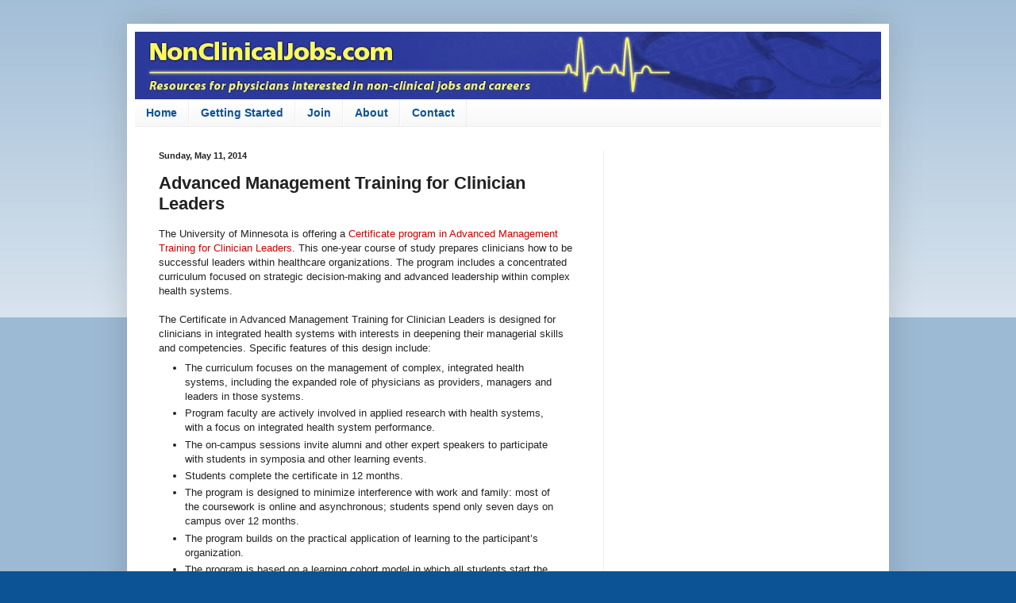

--- FILE ---
content_type: text/html; charset=UTF-8
request_url: https://www.nonclinicaljobs.com/2014/05/advanced-management-training-for.html
body_size: 11596
content:
<!DOCTYPE html>
<html class='v2' dir='ltr' xmlns='http://www.w3.org/1999/xhtml' xmlns:b='http://www.google.com/2005/gml/b' xmlns:data='http://www.google.com/2005/gml/data' xmlns:expr='http://www.google.com/2005/gml/expr'>
<head>
<link href='https://www.blogger.com/static/v1/widgets/335934321-css_bundle_v2.css' rel='stylesheet' type='text/css'/>
<meta content='width=1100' name='viewport'/>
<meta content='text/html; charset=UTF-8' http-equiv='Content-Type'/>
<meta content='blogger' name='generator'/>
<link href='https://www.nonclinicaljobs.com/favicon.ico' rel='icon' type='image/x-icon'/>
<link href='https://www.nonclinicaljobs.com/2014/05/advanced-management-training-for.html' rel='canonical'/>
<link rel="alternate" type="application/atom+xml" title="Non-Clinical Physician Jobs, Careers, and Opportunities - Atom" href="https://www.nonclinicaljobs.com/feeds/posts/default" />
<link rel="alternate" type="application/rss+xml" title="Non-Clinical Physician Jobs, Careers, and Opportunities - RSS" href="https://www.nonclinicaljobs.com/feeds/posts/default?alt=rss" />
<link rel="service.post" type="application/atom+xml" title="Non-Clinical Physician Jobs, Careers, and Opportunities - Atom" href="https://www.blogger.com/feeds/7109404223592397352/posts/default" />

<link rel="alternate" type="application/atom+xml" title="Non-Clinical Physician Jobs, Careers, and Opportunities - Atom" href="https://www.nonclinicaljobs.com/feeds/272607968513596423/comments/default" />
<!--Can't find substitution for tag [blog.ieCssRetrofitLinks]-->
<meta content='https://www.nonclinicaljobs.com/2014/05/advanced-management-training-for.html' property='og:url'/>
<meta content='Advanced Management Training for Clinician Leaders' property='og:title'/>
<meta content='NonClinicalJobs.com, Non-Clinical Jobs and Careers for Physicians.' property='og:description'/>
<title>Non-Clinical Physician Jobs, Careers, and Opportunities: Advanced Management Training for Clinician Leaders</title>
<style id='page-skin-1' type='text/css'><!--
/*
-----------------------------------------------
Blogger Template Style
Name:     Simple
Designer: Blogger
URL:      www.blogger.com
----------------------------------------------- */
/* Content
----------------------------------------------- */
body {
font: normal normal 12px Arial, Tahoma, Helvetica, FreeSans, sans-serif;
color: #222222;
background: #0b5394 none repeat scroll top left;
padding: 0 40px 40px 40px;
}
html body .region-inner {
min-width: 0;
max-width: 100%;
width: auto;
}
h2 {
font-size: 22px;
}
a:link {
text-decoration:none;
color: #cc0000;
}
a:visited {
text-decoration:none;
color: #cc0000;
}
a:hover {
text-decoration:underline;
color: #33aaff;
}
.body-fauxcolumn-outer .fauxcolumn-inner {
background: transparent url(https://resources.blogblog.com/blogblog/data/1kt/simple/body_gradient_tile_light.png) repeat scroll top left;
_background-image: none;
}
.body-fauxcolumn-outer .cap-top {
position: absolute;
z-index: 1;
height: 400px;
width: 100%;
}
.body-fauxcolumn-outer .cap-top .cap-left {
width: 100%;
background: transparent url(https://resources.blogblog.com/blogblog/data/1kt/simple/gradients_light.png) repeat-x scroll top left;
_background-image: none;
}
.content-outer {
-moz-box-shadow: 0 0 40px rgba(0, 0, 0, .15);
-webkit-box-shadow: 0 0 5px rgba(0, 0, 0, .15);
-goog-ms-box-shadow: 0 0 10px #333333;
box-shadow: 0 0 40px rgba(0, 0, 0, .15);
margin-bottom: 1px;
}
.content-inner {
padding: 10px 10px;
}
.content-inner {
background-color: #ffffff;
}
/* Header
----------------------------------------------- */
.header-outer {
background: transparent none repeat-x scroll 0 -400px;
_background-image: none;
}
.Header h1 {
font: normal normal 60px Arial, Tahoma, Helvetica, FreeSans, sans-serif;
color: #3399bb;
text-shadow: -1px -1px 1px rgba(0, 0, 0, .2);
}
.Header h1 a {
color: #3399bb;
}
.Header .description {
font-size: 140%;
color: #777777;
}
.header-inner .Header .titlewrapper {
padding: 22px 30px;
}
.header-inner .Header .descriptionwrapper {
padding: 0 30px;
}
/* Tabs
----------------------------------------------- */
.tabs-inner .section:first-child {
border-top: 1px solid #eeeeee;
}
.tabs-inner .section:first-child ul {
margin-top: -1px;
border-top: 1px solid #eeeeee;
border-left: 0 solid #eeeeee;
border-right: 0 solid #eeeeee;
}
.tabs-inner .widget ul {
background: #f5f5f5 url(https://resources.blogblog.com/blogblog/data/1kt/simple/gradients_light.png) repeat-x scroll 0 -800px;
_background-image: none;
border-bottom: 1px solid #eeeeee;
margin-top: 0;
margin-left: -30px;
margin-right: -30px;
}
.tabs-inner .widget li a {
display: inline-block;
padding: .6em 1em;
font: normal bold 14px Arial, Tahoma, Helvetica, FreeSans, sans-serif;
color: #0b5394;
border-left: 1px solid #ffffff;
border-right: 1px solid #eeeeee;
}
.tabs-inner .widget li:first-child a {
border-left: none;
}
.tabs-inner .widget li.selected a, .tabs-inner .widget li a:hover {
color: #000000;
background-color: #eeeeee;
text-decoration: none;
}
/* Columns
----------------------------------------------- */
.main-outer {
border-top: 0 solid #eeeeee;
}
.fauxcolumn-left-outer .fauxcolumn-inner {
border-right: 1px solid #eeeeee;
}
.fauxcolumn-right-outer .fauxcolumn-inner {
border-left: 1px solid #eeeeee;
}
/* Headings
----------------------------------------------- */
div.widget > h2,
div.widget h2.title {
margin: 0 0 1em 0;
font: normal bold 11px Arial, Tahoma, Helvetica, FreeSans, sans-serif;
color: #000000;
}
/* Widgets
----------------------------------------------- */
.widget .zippy {
color: #999999;
text-shadow: 2px 2px 1px rgba(0, 0, 0, .1);
}
.widget .popular-posts ul {
list-style: none;
}
/* Posts
----------------------------------------------- */
h2.date-header {
font: normal bold 11px Arial, Tahoma, Helvetica, FreeSans, sans-serif;
}
.date-header span {
background-color: transparent;
color: #222222;
padding: inherit;
letter-spacing: inherit;
margin: inherit;
}
.main-inner {
padding-top: 30px;
padding-bottom: 30px;
}
.main-inner .column-center-inner {
padding: 0 15px;
}
.main-inner .column-center-inner .section {
margin: 0 15px;
}
.post {
margin: 0 0 25px 0;
}
h3.post-title, .comments h4 {
font: normal bold 22px Arial, Tahoma, Helvetica, FreeSans, sans-serif;
margin: .75em 0 0;
}
.post-body {
font-size: 110%;
line-height: 1.4;
position: relative;
}
.post-body img, .post-body .tr-caption-container, .Profile img, .Image img,
.BlogList .item-thumbnail img {
padding: 2px;
background: #ffffff;
border: 1px solid #eeeeee;
-moz-box-shadow: 1px 1px 5px rgba(0, 0, 0, .1);
-webkit-box-shadow: 1px 1px 5px rgba(0, 0, 0, .1);
box-shadow: 1px 1px 5px rgba(0, 0, 0, .1);
}
.post-body img, .post-body .tr-caption-container {
padding: 5px;
}
.post-body .tr-caption-container {
color: #222222;
}
.post-body .tr-caption-container img {
padding: 0;
background: transparent;
border: none;
-moz-box-shadow: 0 0 0 rgba(0, 0, 0, .1);
-webkit-box-shadow: 0 0 0 rgba(0, 0, 0, .1);
box-shadow: 0 0 0 rgba(0, 0, 0, .1);
}
.post-header {
margin: 0 0 1.5em;
line-height: 1.6;
font-size: 90%;
}
.post-footer {
margin: 20px -2px 0;
padding: 5px 10px;
color: #666666;
background-color: #f9f9f9;
border-bottom: 1px solid #eeeeee;
line-height: 1.6;
font-size: 90%;
}
#comments .comment-author {
padding-top: 1.5em;
border-top: 1px solid #eeeeee;
background-position: 0 1.5em;
}
#comments .comment-author:first-child {
padding-top: 0;
border-top: none;
}
.avatar-image-container {
margin: .2em 0 0;
}
#comments .avatar-image-container img {
border: 1px solid #eeeeee;
}
/* Comments
----------------------------------------------- */
.comments .comments-content .icon.blog-author {
background-repeat: no-repeat;
background-image: url([data-uri]);
}
.comments .comments-content .loadmore a {
border-top: 1px solid #999999;
border-bottom: 1px solid #999999;
}
.comments .comment-thread.inline-thread {
background-color: #f9f9f9;
}
.comments .continue {
border-top: 2px solid #999999;
}
/* Accents
---------------------------------------------- */
.section-columns td.columns-cell {
border-left: 1px solid #eeeeee;
}
.blog-pager {
background: transparent none no-repeat scroll top center;
}
.blog-pager-older-link, .home-link,
.blog-pager-newer-link {
background-color: #ffffff;
padding: 5px;
}
.footer-outer {
border-top: 0 dashed #bbbbbb;
}
/* Mobile
----------------------------------------------- */
body.mobile  {
background-size: auto;
}
.mobile .body-fauxcolumn-outer {
background: transparent none repeat scroll top left;
}
.mobile .body-fauxcolumn-outer .cap-top {
background-size: 100% auto;
}
.mobile .content-outer {
-webkit-box-shadow: 0 0 3px rgba(0, 0, 0, .15);
box-shadow: 0 0 3px rgba(0, 0, 0, .15);
}
.mobile .tabs-inner .widget ul {
margin-left: 0;
margin-right: 0;
}
.mobile .post {
margin: 0;
}
.mobile .main-inner .column-center-inner .section {
margin: 0;
}
.mobile .date-header span {
padding: 0.1em 10px;
margin: 0 -10px;
}
.mobile h3.post-title {
margin: 0;
}
.mobile .blog-pager {
background: transparent none no-repeat scroll top center;
}
.mobile .footer-outer {
border-top: none;
}
.mobile .main-inner, .mobile .footer-inner {
background-color: #ffffff;
}
.mobile-index-contents {
color: #222222;
}
.mobile-link-button {
background-color: #cc0000;
}
.mobile-link-button a:link, .mobile-link-button a:visited {
color: #ffffff;
}
.mobile .tabs-inner .section:first-child {
border-top: none;
}
.mobile .tabs-inner .PageList .widget-content {
background-color: #eeeeee;
color: #000000;
border-top: 1px solid #eeeeee;
border-bottom: 1px solid #eeeeee;
}
.mobile .tabs-inner .PageList .widget-content .pagelist-arrow {
border-left: 1px solid #eeeeee;
}

--></style>
<style id='template-skin-1' type='text/css'><!--
body {
min-width: 960px;
}
.content-outer, .content-fauxcolumn-outer, .region-inner {
min-width: 960px;
max-width: 960px;
_width: 960px;
}
.main-inner .columns {
padding-left: 0;
padding-right: 350px;
}
.main-inner .fauxcolumn-center-outer {
left: 0;
right: 350px;
/* IE6 does not respect left and right together */
_width: expression(this.parentNode.offsetWidth -
parseInt("0") -
parseInt("350px") + 'px');
}
.main-inner .fauxcolumn-left-outer {
width: 0;
}
.main-inner .fauxcolumn-right-outer {
width: 350px;
}
.main-inner .column-left-outer {
width: 0;
right: 100%;
margin-left: -0;
}
.main-inner .column-right-outer {
width: 350px;
margin-right: -350px;
}
#layout {
min-width: 0;
}
#layout .content-outer {
min-width: 0;
width: 800px;
}
#layout .region-inner {
min-width: 0;
width: auto;
}
body#layout div.add_widget {
padding: 8px;
}
body#layout div.add_widget a {
margin-left: 32px;
}
--></style>
<script type='text/javascript'>
        (function(i,s,o,g,r,a,m){i['GoogleAnalyticsObject']=r;i[r]=i[r]||function(){
        (i[r].q=i[r].q||[]).push(arguments)},i[r].l=1*new Date();a=s.createElement(o),
        m=s.getElementsByTagName(o)[0];a.async=1;a.src=g;m.parentNode.insertBefore(a,m)
        })(window,document,'script','https://www.google-analytics.com/analytics.js','ga');
        ga('create', 'UA-2307926-9', 'auto', 'blogger');
        ga('blogger.send', 'pageview');
      </script>
<link href='https://www.blogger.com/dyn-css/authorization.css?targetBlogID=7109404223592397352&amp;zx=eee7e40b-a567-4b10-bb5f-fc8ead3c58ee' media='none' onload='if(media!=&#39;all&#39;)media=&#39;all&#39;' rel='stylesheet'/><noscript><link href='https://www.blogger.com/dyn-css/authorization.css?targetBlogID=7109404223592397352&amp;zx=eee7e40b-a567-4b10-bb5f-fc8ead3c58ee' rel='stylesheet'/></noscript>
<meta name='google-adsense-platform-account' content='ca-host-pub-1556223355139109'/>
<meta name='google-adsense-platform-domain' content='blogspot.com'/>

<!-- data-ad-client=ca-pub-9804552919032578 -->

</head>
<body class='loading variant-pale'>
<div class='navbar no-items section' id='navbar' name='Navbar'>
</div>
<div class='body-fauxcolumns'>
<div class='fauxcolumn-outer body-fauxcolumn-outer'>
<div class='cap-top'>
<div class='cap-left'></div>
<div class='cap-right'></div>
</div>
<div class='fauxborder-left'>
<div class='fauxborder-right'></div>
<div class='fauxcolumn-inner'>
</div>
</div>
<div class='cap-bottom'>
<div class='cap-left'></div>
<div class='cap-right'></div>
</div>
</div>
</div>
<div class='content'>
<div class='content-fauxcolumns'>
<div class='fauxcolumn-outer content-fauxcolumn-outer'>
<div class='cap-top'>
<div class='cap-left'></div>
<div class='cap-right'></div>
</div>
<div class='fauxborder-left'>
<div class='fauxborder-right'></div>
<div class='fauxcolumn-inner'>
</div>
</div>
<div class='cap-bottom'>
<div class='cap-left'></div>
<div class='cap-right'></div>
</div>
</div>
</div>
<div class='content-outer'>
<div class='content-cap-top cap-top'>
<div class='cap-left'></div>
<div class='cap-right'></div>
</div>
<div class='fauxborder-left content-fauxborder-left'>
<div class='fauxborder-right content-fauxborder-right'></div>
<div class='content-inner'>
<header>
<div class='header-outer'>
<div class='header-cap-top cap-top'>
<div class='cap-left'></div>
<div class='cap-right'></div>
</div>
<div class='fauxborder-left header-fauxborder-left'>
<div class='fauxborder-right header-fauxborder-right'></div>
<div class='region-inner header-inner'>
<div class='header section' id='header' name='Header'><div class='widget Header' data-version='1' id='Header1'>
<div id='header-inner'>
<a href='https://www.nonclinicaljobs.com/' style='display: block'>
<img alt='Non-Clinical Physician Jobs, Careers, and Opportunities' height='85px; ' id='Header1_headerimg' src='https://blogger.googleusercontent.com/img/b/R29vZ2xl/AVvXsEgV8cmEQdzMgVuBcgR9Akt3Q-sd4Tpb2qamVx1rGiy7bKxaWeWsjp9tWC8RpYBhJDzQcM1YSO6TycvaRT_ZG2n-ge6PRRUeC4XhyphenhyphenA0oCEXYf7rFFysR7wCsCFfxQLmqxHGVC3enCA51rHOx/s940/NCJ+banner+wide+1100.jpg' style='display: block' width='940px; '/>
</a>
</div>
</div></div>
</div>
</div>
<div class='header-cap-bottom cap-bottom'>
<div class='cap-left'></div>
<div class='cap-right'></div>
</div>
</div>
</header>
<div class='tabs-outer'>
<div class='tabs-cap-top cap-top'>
<div class='cap-left'></div>
<div class='cap-right'></div>
</div>
<div class='fauxborder-left tabs-fauxborder-left'>
<div class='fauxborder-right tabs-fauxborder-right'></div>
<div class='region-inner tabs-inner'>
<div class='tabs section' id='crosscol' name='Cross-Column'><div class='widget PageList' data-version='1' id='PageList1'>
<h2>Pages</h2>
<div class='widget-content'>
<ul>
<li>
<a href='https://www.nonclinicaljobs.com/'>Home</a>
</li>
<li>
<a href='https://www.nonclinicaljobs.com/p/getting-started.html'>Getting Started</a>
</li>
<li>
<a href='https://www.nonclinicaljobs.com/p/join_6.html'>Join </a>
</li>
<li>
<a href='https://www.nonclinicaljobs.com/p/about.html'>About</a>
</li>
<li>
<a href='https://www.nonclinicaljobs.com/p/contact-me.html'>Contact</a>
</li>
</ul>
<div class='clear'></div>
</div>
</div></div>
<div class='tabs no-items section' id='crosscol-overflow' name='Cross-Column 2'></div>
</div>
</div>
<div class='tabs-cap-bottom cap-bottom'>
<div class='cap-left'></div>
<div class='cap-right'></div>
</div>
</div>
<div class='main-outer'>
<div class='main-cap-top cap-top'>
<div class='cap-left'></div>
<div class='cap-right'></div>
</div>
<div class='fauxborder-left main-fauxborder-left'>
<div class='fauxborder-right main-fauxborder-right'></div>
<div class='region-inner main-inner'>
<div class='columns fauxcolumns'>
<div class='fauxcolumn-outer fauxcolumn-center-outer'>
<div class='cap-top'>
<div class='cap-left'></div>
<div class='cap-right'></div>
</div>
<div class='fauxborder-left'>
<div class='fauxborder-right'></div>
<div class='fauxcolumn-inner'>
</div>
</div>
<div class='cap-bottom'>
<div class='cap-left'></div>
<div class='cap-right'></div>
</div>
</div>
<div class='fauxcolumn-outer fauxcolumn-left-outer'>
<div class='cap-top'>
<div class='cap-left'></div>
<div class='cap-right'></div>
</div>
<div class='fauxborder-left'>
<div class='fauxborder-right'></div>
<div class='fauxcolumn-inner'>
</div>
</div>
<div class='cap-bottom'>
<div class='cap-left'></div>
<div class='cap-right'></div>
</div>
</div>
<div class='fauxcolumn-outer fauxcolumn-right-outer'>
<div class='cap-top'>
<div class='cap-left'></div>
<div class='cap-right'></div>
</div>
<div class='fauxborder-left'>
<div class='fauxborder-right'></div>
<div class='fauxcolumn-inner'>
</div>
</div>
<div class='cap-bottom'>
<div class='cap-left'></div>
<div class='cap-right'></div>
</div>
</div>
<!-- corrects IE6 width calculation -->
<div class='columns-inner'>
<div class='column-center-outer'>
<div class='column-center-inner'>
<div class='main section' id='main' name='Main'><div class='widget Blog' data-version='1' id='Blog1'>
<div class='blog-posts hfeed'>

          <div class="date-outer">
        
<h2 class='date-header'><span>Sunday, May 11, 2014</span></h2>

          <div class="date-posts">
        
<div class='post-outer'>
<div class='post hentry uncustomized-post-template' itemprop='blogPost' itemscope='itemscope' itemtype='http://schema.org/BlogPosting'>
<meta content='7109404223592397352' itemprop='blogId'/>
<meta content='272607968513596423' itemprop='postId'/>
<a name='272607968513596423'></a>
<h3 class='post-title entry-title' itemprop='name'>
Advanced Management Training for Clinician Leaders
</h3>
<div class='post-header'>
<div class='post-header-line-1'></div>
</div>
<div class='post-body entry-content' id='post-body-272607968513596423' itemprop='description articleBody'>
The University of Minnesota is offering a <a href="http://sph.umn.edu/programs/certificate/clinicianleaders/" target="_blank">Certificate program in Advanced Management Training for Clinician Leaders</a>. This one-year course of study prepares clinicians how to be successful leaders within healthcare organizations. The program includes a concentrated curriculum focused on strategic decision-making and advanced leadership within complex health systems.<br />
<br />
The Certificate in Advanced Management Training for Clinician Leaders is designed for clinicians in integrated health systems with interests in deepening their managerial skills and competencies. Specific features of this design include:<br />
<ul>
<li>The curriculum focuses on the management of complex, integrated health systems, including the expanded role of physicians as providers, managers and leaders in those systems.</li>
<li>Program faculty are actively involved in applied research with health systems, with a focus on integrated health system performance.</li>
<li>The on-campus sessions invite alumni and other expert speakers to participate with students in symposia and other learning events.</li>
<li>Students complete the certificate in 12 months.</li>
<li>The program is designed to minimize interference with work and family: most of the coursework is online and asynchronous; students spend only seven days on campus over 12 months.</li>
<li>The program builds on the practical application of learning to the participant&#8217;s organization.</li>
<li>The program is based on a learning cohort model in which all students start the certificate together and progress through the same curriculum, providing myriad opportunities for students to learn and work together.</li>
</ul>
Coursework is designed for clinicians with leadership experience who hold positions of organizational accountability.<br />
<br />
<div style='clear: both;'></div>
</div>
<div class='post-footer'>
<div class='post-footer-line post-footer-line-1'>
<span class='post-author vcard'>
Posted by
<span class='fn' itemprop='author' itemscope='itemscope' itemtype='http://schema.org/Person'>
<span itemprop='name'>DrJosephKim</span>
</span>
</span>
<span class='post-timestamp'>
at
<meta content='https://www.nonclinicaljobs.com/2014/05/advanced-management-training-for.html' itemprop='url'/>
<a class='timestamp-link' href='https://www.nonclinicaljobs.com/2014/05/advanced-management-training-for.html' rel='bookmark' title='permanent link'><abbr class='published' itemprop='datePublished' title='2014-05-11T20:00:00-04:00'>8:00&#8239;PM</abbr></a>
</span>
<span class='post-comment-link'>
</span>
<span class='post-icons'>
<span class='item-action'>
<a href='https://www.blogger.com/email-post/7109404223592397352/272607968513596423' title='Email Post'>
<img alt='' class='icon-action' height='13' src='https://resources.blogblog.com/img/icon18_email.gif' width='18'/>
</a>
</span>
<span class='item-control blog-admin pid-268996839'>
<a href='https://www.blogger.com/post-edit.g?blogID=7109404223592397352&postID=272607968513596423&from=pencil' title='Edit Post'>
<img alt='' class='icon-action' height='18' src='https://resources.blogblog.com/img/icon18_edit_allbkg.gif' width='18'/>
</a>
</span>
</span>
<div class='post-share-buttons goog-inline-block'>
<a class='goog-inline-block share-button sb-email' href='https://www.blogger.com/share-post.g?blogID=7109404223592397352&postID=272607968513596423&target=email' target='_blank' title='Email This'><span class='share-button-link-text'>Email This</span></a><a class='goog-inline-block share-button sb-blog' href='https://www.blogger.com/share-post.g?blogID=7109404223592397352&postID=272607968513596423&target=blog' onclick='window.open(this.href, "_blank", "height=270,width=475"); return false;' target='_blank' title='BlogThis!'><span class='share-button-link-text'>BlogThis!</span></a><a class='goog-inline-block share-button sb-twitter' href='https://www.blogger.com/share-post.g?blogID=7109404223592397352&postID=272607968513596423&target=twitter' target='_blank' title='Share to X'><span class='share-button-link-text'>Share to X</span></a><a class='goog-inline-block share-button sb-facebook' href='https://www.blogger.com/share-post.g?blogID=7109404223592397352&postID=272607968513596423&target=facebook' onclick='window.open(this.href, "_blank", "height=430,width=640"); return false;' target='_blank' title='Share to Facebook'><span class='share-button-link-text'>Share to Facebook</span></a><a class='goog-inline-block share-button sb-pinterest' href='https://www.blogger.com/share-post.g?blogID=7109404223592397352&postID=272607968513596423&target=pinterest' target='_blank' title='Share to Pinterest'><span class='share-button-link-text'>Share to Pinterest</span></a>
</div>
</div>
<div class='post-footer-line post-footer-line-2'>
<span class='post-labels'>
Labels:
<a href='https://www.nonclinicaljobs.com/search/label/certification' rel='tag'>certification</a>,
<a href='https://www.nonclinicaljobs.com/search/label/leadership' rel='tag'>leadership</a>,
<a href='https://www.nonclinicaljobs.com/search/label/Master%20of%20Public%20Health' rel='tag'>Master of Public Health</a>,
<a href='https://www.nonclinicaljobs.com/search/label/public%20health' rel='tag'>public health</a>
</span>
</div>
<div class='post-footer-line post-footer-line-3'>
<span class='post-location'>
</span>
</div>
</div>
</div>
<div class='comments' id='comments'>
<a name='comments'></a>
<h4>No comments:</h4>
<div id='Blog1_comments-block-wrapper'>
<dl class='avatar-comment-indent' id='comments-block'>
</dl>
</div>
<p class='comment-footer'>
<div class='comment-form'>
<a name='comment-form'></a>
<h4 id='comment-post-message'>Post a Comment</h4>
<p>
</p>
<a href='https://www.blogger.com/comment/frame/7109404223592397352?po=272607968513596423&hl=en&saa=85391&origin=https://www.nonclinicaljobs.com' id='comment-editor-src'></a>
<iframe allowtransparency='true' class='blogger-iframe-colorize blogger-comment-from-post' frameborder='0' height='410px' id='comment-editor' name='comment-editor' src='' width='100%'></iframe>
<script src='https://www.blogger.com/static/v1/jsbin/1345082660-comment_from_post_iframe.js' type='text/javascript'></script>
<script type='text/javascript'>
      BLOG_CMT_createIframe('https://www.blogger.com/rpc_relay.html');
    </script>
</div>
</p>
</div>
</div>
<div class='inline-ad'>
<script async src="//pagead2.googlesyndication.com/pagead/js/adsbygoogle.js"></script>
<!-- nonclinical_main_Blog1_1x1_as -->
<ins class="adsbygoogle"
     style="display:block"
     data-ad-client="ca-pub-9804552919032578"
     data-ad-host="ca-host-pub-1556223355139109"
     data-ad-host-channel="L0007"
     data-ad-slot="9574221789"
     data-ad-format="auto"></ins>
<script>
(adsbygoogle = window.adsbygoogle || []).push({});
</script>
</div>

        </div></div>
      
</div>
<div class='blog-pager' id='blog-pager'>
<span id='blog-pager-newer-link'>
<a class='blog-pager-newer-link' href='https://www.nonclinicaljobs.com/2014/05/forbes-article-on-encore-careers.html' id='Blog1_blog-pager-newer-link' title='Newer Post'>Newer Post</a>
</span>
<span id='blog-pager-older-link'>
<a class='blog-pager-older-link' href='https://www.nonclinicaljobs.com/2014/04/2014-acpe-annual-meeting-and-spring.html' id='Blog1_blog-pager-older-link' title='Older Post'>Older Post</a>
</span>
<a class='home-link' href='https://www.nonclinicaljobs.com/'>Home</a>
</div>
<div class='clear'></div>
<div class='post-feeds'>
<div class='feed-links'>
Subscribe to:
<a class='feed-link' href='https://www.nonclinicaljobs.com/feeds/272607968513596423/comments/default' target='_blank' type='application/atom+xml'>Post Comments (Atom)</a>
</div>
</div>
</div></div>
</div>
</div>
<div class='column-left-outer'>
<div class='column-left-inner'>
<aside>
</aside>
</div>
</div>
<div class='column-right-outer'>
<div class='column-right-inner'>
<aside>
<div class='sidebar section' id='sidebar-right-1'><div class='widget AdSense' data-version='1' id='AdSense1'>
<div class='widget-content'>
<script async src="//pagead2.googlesyndication.com/pagead/js/adsbygoogle.js"></script>
<!-- nonclinical_sidebar-right-1_AdSense1_1x1_as -->
<ins class="adsbygoogle"
     style="display:block"
     data-ad-client="ca-pub-9804552919032578"
     data-ad-host="ca-host-pub-1556223355139109"
     data-ad-host-channel="L0001"
     data-ad-slot="7300246385"
     data-ad-format="auto"></ins>
<script>
(adsbygoogle = window.adsbygoogle || []).push({});
</script>
<div class='clear'></div>
</div>
</div><div class='widget HTML' data-version='1' id='HTML5'>
<h2 class='title'>Sign up for e-mail updates</h2>
<div class='widget-content'>
<form action="http://feedburner.google.com/fb/a/mailverify" style="border: 1px solid rgb(204, 204, 204); padding: 3px; text-align: center;" target="popupwindow" method="post" onsubmit="window.open('http://feedburner.google.com/fb/a/mailverify?uri=Non-clinicalMedicalJobs', 'popupwindow', 'scrollbars=yes,width=550,height=520');return true"><p>Enter your email address:</p><p><input style="width: 140px;" name="email" type="text" /></p><input value="Non-clinicalMedicalJobs" name="uri" type="hidden" /><input value="en_US" name="loc" type="hidden" /><input value="Subscribe" type="submit" /></form>
</div>
<div class='clear'></div>
</div><div class='widget BlogSearch' data-version='1' id='BlogSearch1'>
<h2 class='title'>Search this site</h2>
<div class='widget-content'>
<div id='BlogSearch1_form'>
<form action='https://www.nonclinicaljobs.com/search' class='gsc-search-box' target='_top'>
<table cellpadding='0' cellspacing='0' class='gsc-search-box'>
<tbody>
<tr>
<td class='gsc-input'>
<input autocomplete='off' class='gsc-input' name='q' size='10' title='search' type='text' value=''/>
</td>
<td class='gsc-search-button'>
<input class='gsc-search-button' title='search' type='submit' value='Search'/>
</td>
</tr>
</tbody>
</table>
</form>
</div>
</div>
<div class='clear'></div>
</div><div class='widget HTML' data-version='1' id='HTML23'>
<div class='widget-content'>
<div class="fb-page" data-href="https://www.facebook.com/NonClinicalJobs" data-small-header="true" data-adapt-container-width="true" data-hide-cover="false" data-show-facepile="true" data-show-posts="false"><div class="fb-xfbml-parse-ignore"><blockquote cite="https://www.facebook.com/NonClinicalJobs"><a href="https://www.facebook.com/NonClinicalJobs">Non-Clinical Medical Jobs, Careers, and Opportunities for Physicians</a></blockquote></div></div>
</div>
<div class='clear'></div>
</div><div class='widget HTML' data-version='1' id='HTML9'>
<div class='widget-content'>
<a href="http://www.facebook.com/NonClinicalJobs" target="_blank">  <img src="https://blogger.googleusercontent.com/img/b/R29vZ2xl/AVvXsEhRuP0pikzZCEgq-2WjmyyL02S0OI2xS-h-Z1rg2oIl-v2YtxFJ-WfTPk1EJdcebPjJvtQizy55kUBA_WY6OHLH9dX-wbOIm_6vUnW_XiSFzxBwMfWcsI4rqrw6Etsxyn4k4-TFBrtG99Rn/s1600-r/facebook.png" /></a><a href="http://twitter.com/DrJosephKim" target="_blank">  <img src="https://blogger.googleusercontent.com/img/b/R29vZ2xl/AVvXsEhdhKrfwDEBQn262Ob9yT1BU0-aOUP-KGQA3qZv1aWSbFIJXcBc9tdIhaZDSpjWjtdJR6S9-Z6d9CyLzahJE0Sfr8FyaUhRqqaEFjbQfgJG7C-zdsutHdRsB3epB0n-aWlBbUxCun-uCxxS/s1600-r/twitter.png" /></a><a href="http://www.linkedin.com/e/vgh/2555110" target="_blank">  <img src="https://blogger.googleusercontent.com/img/b/R29vZ2xl/AVvXsEiYD-qETZgWKGeTL5jP6prBEe5yCQLe8PvuXbUO1xwxuDFFgGD5pkcQkqBc5eoMlFzHVIBXCl8GgjfR3Jsr15FwQqgG0dwALEa5mWGVa65-hbQelEg_FxgyfuAaTCrkjlu0kFT3LtI8wBao/s1600-r/feed.png" /></a>
</div>
<div class='clear'></div>
</div><div class='widget PopularPosts' data-version='1' id='PopularPosts1'>
<h2>Popular Posts</h2>
<div class='widget-content popular-posts'>
<ul>
<li>
<div class='item-title'><a href='https://www.nonclinicaljobs.com/2019/02/job-post-irb-medical-board-chair.html'>Job post (updated link): IRB Medical Board Chair</a></div>
<div class='item-snippet'>Job post (updated link):&#160; IRB Medical Board Chair   The link to this position can be found here:&#160; https://careers.wcgclinical.com/careers/Fo...</div>
</li>
<li>
<div class='item-title'><a href='https://www.nonclinicaljobs.com/2011/08/cder-forum-for-international-drug.html'>CDER Forum for International Drug Regulatory Authorities</a></div>
<div class='item-snippet'>CDER Forum for International Drug Regulatory Authorities  October 17-21, 2011  College Park, Maryland   Over the years, the U.S. Food and Dr...</div>
</li>
<li>
<div class='item-title'><a href='https://www.nonclinicaljobs.com/2016/03/local-mit-enterprise-forum-mitef.html'>Local MIT Enterprise Forum (MITEF) meetings in your area</a></div>
<div class='item-snippet'>Even if you&#39;re not a member of the MIT alumni network, you can still get plugged into local MIT Enterprise Forum chapter meetings in you...</div>
</li>
<li>
<div class='item-title'><a href='https://www.nonclinicaljobs.com/2010/05/career-counseling-articles-from.html'>Career Counseling Articles from the American College of Physicians</a></div>
<div class='item-snippet'>The American College of Physicians (ACP) has a section on their website called, &quot; Career Counseling .&quot; It&#39;s designed primarily...</div>
</li>
<li>
<div class='item-title'><a href='https://www.nonclinicaljobs.com/2020/02/rapid-q-medical-director-jobs-in-pharma.html'>Rapid Q&A: medical director jobs in pharma</a></div>
<div class='item-snippet'>Rapid Q&amp;A:   Q: I&#39;m interested in applying for a medical director job in pharma and biotech companies. Are these jobs only for physi...</div>
</li>
</ul>
<div class='clear'></div>
</div>
</div><div class='widget Label' data-version='1' id='Label2'>
<h2>Popular Topics</h2>
<div class='widget-content cloud-label-widget-content'>
<span class='label-size label-size-5'>
<a dir='ltr' href='https://www.nonclinicaljobs.com/search/label/Job%20Post'>Job Post</a>
</span>
<span class='label-size label-size-4'>
<a dir='ltr' href='https://www.nonclinicaljobs.com/search/label/MD%20MBA'>MD MBA</a>
</span>
<span class='label-size label-size-3'>
<a dir='ltr' href='https://www.nonclinicaljobs.com/search/label/McKinsey'>McKinsey</a>
</span>
<span class='label-size label-size-5'>
<a dir='ltr' href='https://www.nonclinicaljobs.com/search/label/Social%20Networking'>Social Networking</a>
</span>
<span class='label-size label-size-5'>
<a dir='ltr' href='https://www.nonclinicaljobs.com/search/label/acpe'>acpe</a>
</span>
<span class='label-size label-size-3'>
<a dir='ltr' href='https://www.nonclinicaljobs.com/search/label/alternative%20physician%20careers'>alternative physician careers</a>
</span>
<span class='label-size label-size-5'>
<a dir='ltr' href='https://www.nonclinicaljobs.com/search/label/american%20college%20of%20physician%20executives'>american college of physician executives</a>
</span>
<span class='label-size label-size-4'>
<a dir='ltr' href='https://www.nonclinicaljobs.com/search/label/biotech'>biotech</a>
</span>
<span class='label-size label-size-4'>
<a dir='ltr' href='https://www.nonclinicaljobs.com/search/label/blogging'>blogging</a>
</span>
<span class='label-size label-size-5'>
<a dir='ltr' href='https://www.nonclinicaljobs.com/search/label/business%20school'>business school</a>
</span>
<span class='label-size label-size-4'>
<a dir='ltr' href='https://www.nonclinicaljobs.com/search/label/career%20coaching'>career coaching</a>
</span>
<span class='label-size label-size-4'>
<a dir='ltr' href='https://www.nonclinicaljobs.com/search/label/career%20fair'>career fair</a>
</span>
<span class='label-size label-size-3'>
<a dir='ltr' href='https://www.nonclinicaljobs.com/search/label/clinical%20research'>clinical research</a>
</span>
<span class='label-size label-size-4'>
<a dir='ltr' href='https://www.nonclinicaljobs.com/search/label/cme'>cme</a>
</span>
<span class='label-size label-size-5'>
<a dir='ltr' href='https://www.nonclinicaljobs.com/search/label/conferences'>conferences</a>
</span>
<span class='label-size label-size-4'>
<a dir='ltr' href='https://www.nonclinicaljobs.com/search/label/consulting'>consulting</a>
</span>
<span class='label-size label-size-3'>
<a dir='ltr' href='https://www.nonclinicaljobs.com/search/label/electronic%20health%20record'>electronic health record</a>
</span>
<span class='label-size label-size-4'>
<a dir='ltr' href='https://www.nonclinicaljobs.com/search/label/entrepreneurship'>entrepreneurship</a>
</span>
<span class='label-size label-size-5'>
<a dir='ltr' href='https://www.nonclinicaljobs.com/search/label/health%20information%20technology'>health information technology</a>
</span>
<span class='label-size label-size-5'>
<a dir='ltr' href='https://www.nonclinicaljobs.com/search/label/mba'>mba</a>
</span>
<span class='label-size label-size-3'>
<a dir='ltr' href='https://www.nonclinicaljobs.com/search/label/medical%20devices'>medical devices</a>
</span>
<span class='label-size label-size-3'>
<a dir='ltr' href='https://www.nonclinicaljobs.com/search/label/medical%20management'>medical management</a>
</span>
<span class='label-size label-size-3'>
<a dir='ltr' href='https://www.nonclinicaljobs.com/search/label/medical%20science%20liaison'>medical science liaison</a>
</span>
<span class='label-size label-size-4'>
<a dir='ltr' href='https://www.nonclinicaljobs.com/search/label/medical%20writing'>medical writing</a>
</span>
<span class='label-size label-size-4'>
<a dir='ltr' href='https://www.nonclinicaljobs.com/search/label/online%20MBA'>online MBA</a>
</span>
<span class='label-size label-size-1'>
<a dir='ltr' href='https://www.nonclinicaljobs.com/search/label/part-time%20MBA'>part-time MBA</a>
</span>
<span class='label-size label-size-5'>
<a dir='ltr' href='https://www.nonclinicaljobs.com/search/label/pharma'>pharma</a>
</span>
<span class='label-size label-size-4'>
<a dir='ltr' href='https://www.nonclinicaljobs.com/search/label/residency'>residency</a>
</span>
<span class='label-size label-size-3'>
<a dir='ltr' href='https://www.nonclinicaljobs.com/search/label/resume'>resume</a>
</span>
<span class='label-size label-size-4'>
<a dir='ltr' href='https://www.nonclinicaljobs.com/search/label/salary'>salary</a>
</span>
<span class='label-size label-size-3'>
<a dir='ltr' href='https://www.nonclinicaljobs.com/search/label/supplemental%20income'>supplemental income</a>
</span>
<div class='clear'></div>
</div>
</div><div class='widget HTML' data-version='1' id='HTML21'>
<div class='widget-content'>
<!-- TLA home page only -->

<!-- private home only  -->
</div>
<div class='clear'></div>
</div><div class='widget HTML' data-version='1' id='HTML15'>
<div class='widget-content'>
<!-- private all pages -->
</div>
<div class='clear'></div>
</div><div class='widget Text' data-version='1' id='Text1'>
<h2 class='title'>Terms And Conditions Of Use</h2>
<div class='widget-content'>
<a href="http://www.medicineandtechnology.com/2007/01/terms-and-conditions-of-use.html">PLEASE READ THESE TERMS AND CONDITIONS OF USE BEFORE USING THIS SITE.</a>
</div>
<div class='clear'></div>
</div></div>
</aside>
</div>
</div>
</div>
<div style='clear: both'></div>
<!-- columns -->
</div>
<!-- main -->
</div>
</div>
<div class='main-cap-bottom cap-bottom'>
<div class='cap-left'></div>
<div class='cap-right'></div>
</div>
</div>
<footer>
<div class='footer-outer'>
<div class='footer-cap-top cap-top'>
<div class='cap-left'></div>
<div class='cap-right'></div>
</div>
<div class='fauxborder-left footer-fauxborder-left'>
<div class='fauxborder-right footer-fauxborder-right'></div>
<div class='region-inner footer-inner'>
<div class='foot section' id='footer-1'><div class='widget HTML' data-version='1' id='HTML1'>
<div class='widget-content'>
<div id="fb-root"></div>
<script>(function(d, s, id) {
  var js, fjs = d.getElementsByTagName(s)[0];
  if (d.getElementById(id)) return;
  js = d.createElement(s); js.id = id;
  js.src = "//connect.facebook.net/en_US/sdk.js#xfbml=1&version=v2.4&appId=101918053225540";
  fjs.parentNode.insertBefore(js, fjs);
}(document, 'script', 'facebook-jssdk'));</script>
</div>
<div class='clear'></div>
</div></div>
<table border='0' cellpadding='0' cellspacing='0' class='section-columns columns-2'>
<tbody>
<tr>
<td class='first columns-cell'>
<div class='foot no-items section' id='footer-2-1'></div>
</td>
<td class='columns-cell'>
<div class='foot no-items section' id='footer-2-2'></div>
</td>
</tr>
</tbody>
</table>
<!-- outside of the include in order to lock Attribution widget -->
<div class='foot section' id='footer-3' name='Footer'><div class='widget HTML' data-version='1' id='HTML3'>
<div class='widget-content'>
<center>NonClinicalJobs.com by @DrJosephKim</center>
</div>
<div class='clear'></div>
</div></div>
</div>
</div>
<div class='footer-cap-bottom cap-bottom'>
<div class='cap-left'></div>
<div class='cap-right'></div>
</div>
</div>
</footer>
<!-- content -->
</div>
</div>
<div class='content-cap-bottom cap-bottom'>
<div class='cap-left'></div>
<div class='cap-right'></div>
</div>
</div>
</div>
<script type='text/javascript'>
    window.setTimeout(function() {
        document.body.className = document.body.className.replace('loading', '');
      }, 10);
  </script>

<script type="text/javascript" src="https://www.blogger.com/static/v1/widgets/3845888474-widgets.js"></script>
<script type='text/javascript'>
window['__wavt'] = 'AOuZoY55SJwB2ddTafCoUNl28rNbgS67YA:1768521257624';_WidgetManager._Init('//www.blogger.com/rearrange?blogID\x3d7109404223592397352','//www.nonclinicaljobs.com/2014/05/advanced-management-training-for.html','7109404223592397352');
_WidgetManager._SetDataContext([{'name': 'blog', 'data': {'blogId': '7109404223592397352', 'title': 'Non-Clinical Physician Jobs, Careers, and Opportunities', 'url': 'https://www.nonclinicaljobs.com/2014/05/advanced-management-training-for.html', 'canonicalUrl': 'https://www.nonclinicaljobs.com/2014/05/advanced-management-training-for.html', 'homepageUrl': 'https://www.nonclinicaljobs.com/', 'searchUrl': 'https://www.nonclinicaljobs.com/search', 'canonicalHomepageUrl': 'https://www.nonclinicaljobs.com/', 'blogspotFaviconUrl': 'https://www.nonclinicaljobs.com/favicon.ico', 'bloggerUrl': 'https://www.blogger.com', 'hasCustomDomain': true, 'httpsEnabled': true, 'enabledCommentProfileImages': true, 'gPlusViewType': 'FILTERED_POSTMOD', 'adultContent': false, 'analyticsAccountNumber': 'UA-2307926-9', 'encoding': 'UTF-8', 'locale': 'en', 'localeUnderscoreDelimited': 'en', 'languageDirection': 'ltr', 'isPrivate': false, 'isMobile': false, 'isMobileRequest': false, 'mobileClass': '', 'isPrivateBlog': false, 'isDynamicViewsAvailable': true, 'feedLinks': '\x3clink rel\x3d\x22alternate\x22 type\x3d\x22application/atom+xml\x22 title\x3d\x22Non-Clinical Physician Jobs, Careers, and Opportunities - Atom\x22 href\x3d\x22https://www.nonclinicaljobs.com/feeds/posts/default\x22 /\x3e\n\x3clink rel\x3d\x22alternate\x22 type\x3d\x22application/rss+xml\x22 title\x3d\x22Non-Clinical Physician Jobs, Careers, and Opportunities - RSS\x22 href\x3d\x22https://www.nonclinicaljobs.com/feeds/posts/default?alt\x3drss\x22 /\x3e\n\x3clink rel\x3d\x22service.post\x22 type\x3d\x22application/atom+xml\x22 title\x3d\x22Non-Clinical Physician Jobs, Careers, and Opportunities - Atom\x22 href\x3d\x22https://www.blogger.com/feeds/7109404223592397352/posts/default\x22 /\x3e\n\n\x3clink rel\x3d\x22alternate\x22 type\x3d\x22application/atom+xml\x22 title\x3d\x22Non-Clinical Physician Jobs, Careers, and Opportunities - Atom\x22 href\x3d\x22https://www.nonclinicaljobs.com/feeds/272607968513596423/comments/default\x22 /\x3e\n', 'meTag': '', 'adsenseClientId': 'ca-pub-9804552919032578', 'adsenseHostId': 'ca-host-pub-1556223355139109', 'adsenseHasAds': true, 'adsenseAutoAds': false, 'boqCommentIframeForm': true, 'loginRedirectParam': '', 'view': '', 'dynamicViewsCommentsSrc': '//www.blogblog.com/dynamicviews/4224c15c4e7c9321/js/comments.js', 'dynamicViewsScriptSrc': '//www.blogblog.com/dynamicviews/2dfa401275732ff9', 'plusOneApiSrc': 'https://apis.google.com/js/platform.js', 'disableGComments': true, 'interstitialAccepted': false, 'sharing': {'platforms': [{'name': 'Get link', 'key': 'link', 'shareMessage': 'Get link', 'target': ''}, {'name': 'Facebook', 'key': 'facebook', 'shareMessage': 'Share to Facebook', 'target': 'facebook'}, {'name': 'BlogThis!', 'key': 'blogThis', 'shareMessage': 'BlogThis!', 'target': 'blog'}, {'name': 'X', 'key': 'twitter', 'shareMessage': 'Share to X', 'target': 'twitter'}, {'name': 'Pinterest', 'key': 'pinterest', 'shareMessage': 'Share to Pinterest', 'target': 'pinterest'}, {'name': 'Email', 'key': 'email', 'shareMessage': 'Email', 'target': 'email'}], 'disableGooglePlus': true, 'googlePlusShareButtonWidth': 0, 'googlePlusBootstrap': '\x3cscript type\x3d\x22text/javascript\x22\x3ewindow.___gcfg \x3d {\x27lang\x27: \x27en\x27};\x3c/script\x3e'}, 'hasCustomJumpLinkMessage': false, 'jumpLinkMessage': 'Read more', 'pageType': 'item', 'postId': '272607968513596423', 'pageName': 'Advanced Management Training for Clinician Leaders', 'pageTitle': 'Non-Clinical Physician Jobs, Careers, and Opportunities: Advanced Management Training for Clinician Leaders', 'metaDescription': ''}}, {'name': 'features', 'data': {}}, {'name': 'messages', 'data': {'edit': 'Edit', 'linkCopiedToClipboard': 'Link copied to clipboard!', 'ok': 'Ok', 'postLink': 'Post Link'}}, {'name': 'template', 'data': {'name': 'custom', 'localizedName': 'Custom', 'isResponsive': false, 'isAlternateRendering': false, 'isCustom': true, 'variant': 'pale', 'variantId': 'pale'}}, {'name': 'view', 'data': {'classic': {'name': 'classic', 'url': '?view\x3dclassic'}, 'flipcard': {'name': 'flipcard', 'url': '?view\x3dflipcard'}, 'magazine': {'name': 'magazine', 'url': '?view\x3dmagazine'}, 'mosaic': {'name': 'mosaic', 'url': '?view\x3dmosaic'}, 'sidebar': {'name': 'sidebar', 'url': '?view\x3dsidebar'}, 'snapshot': {'name': 'snapshot', 'url': '?view\x3dsnapshot'}, 'timeslide': {'name': 'timeslide', 'url': '?view\x3dtimeslide'}, 'isMobile': false, 'title': 'Advanced Management Training for Clinician Leaders', 'description': 'NonClinicalJobs.com, Non-Clinical Jobs and Careers for Physicians.', 'url': 'https://www.nonclinicaljobs.com/2014/05/advanced-management-training-for.html', 'type': 'item', 'isSingleItem': true, 'isMultipleItems': false, 'isError': false, 'isPage': false, 'isPost': true, 'isHomepage': false, 'isArchive': false, 'isLabelSearch': false, 'postId': 272607968513596423}}]);
_WidgetManager._RegisterWidget('_HeaderView', new _WidgetInfo('Header1', 'header', document.getElementById('Header1'), {}, 'displayModeFull'));
_WidgetManager._RegisterWidget('_PageListView', new _WidgetInfo('PageList1', 'crosscol', document.getElementById('PageList1'), {'title': 'Pages', 'links': [{'isCurrentPage': false, 'href': 'https://www.nonclinicaljobs.com/', 'title': 'Home'}, {'isCurrentPage': false, 'href': 'https://www.nonclinicaljobs.com/p/getting-started.html', 'id': '5600834256208265116', 'title': 'Getting Started'}, {'isCurrentPage': false, 'href': 'https://www.nonclinicaljobs.com/p/join_6.html', 'id': '1088879886186270570', 'title': 'Join '}, {'isCurrentPage': false, 'href': 'https://www.nonclinicaljobs.com/p/about.html', 'id': '4867162946426531105', 'title': 'About'}, {'isCurrentPage': false, 'href': 'https://www.nonclinicaljobs.com/p/contact-me.html', 'id': '9050652171092103318', 'title': 'Contact'}], 'mobile': false, 'showPlaceholder': true, 'hasCurrentPage': false}, 'displayModeFull'));
_WidgetManager._RegisterWidget('_BlogView', new _WidgetInfo('Blog1', 'main', document.getElementById('Blog1'), {'cmtInteractionsEnabled': false}, 'displayModeFull'));
_WidgetManager._RegisterWidget('_AdSenseView', new _WidgetInfo('AdSense1', 'sidebar-right-1', document.getElementById('AdSense1'), {}, 'displayModeFull'));
_WidgetManager._RegisterWidget('_HTMLView', new _WidgetInfo('HTML5', 'sidebar-right-1', document.getElementById('HTML5'), {}, 'displayModeFull'));
_WidgetManager._RegisterWidget('_BlogSearchView', new _WidgetInfo('BlogSearch1', 'sidebar-right-1', document.getElementById('BlogSearch1'), {}, 'displayModeFull'));
_WidgetManager._RegisterWidget('_HTMLView', new _WidgetInfo('HTML23', 'sidebar-right-1', document.getElementById('HTML23'), {}, 'displayModeFull'));
_WidgetManager._RegisterWidget('_HTMLView', new _WidgetInfo('HTML9', 'sidebar-right-1', document.getElementById('HTML9'), {}, 'displayModeFull'));
_WidgetManager._RegisterWidget('_PopularPostsView', new _WidgetInfo('PopularPosts1', 'sidebar-right-1', document.getElementById('PopularPosts1'), {}, 'displayModeFull'));
_WidgetManager._RegisterWidget('_LabelView', new _WidgetInfo('Label2', 'sidebar-right-1', document.getElementById('Label2'), {}, 'displayModeFull'));
_WidgetManager._RegisterWidget('_HTMLView', new _WidgetInfo('HTML21', 'sidebar-right-1', document.getElementById('HTML21'), {}, 'displayModeFull'));
_WidgetManager._RegisterWidget('_HTMLView', new _WidgetInfo('HTML15', 'sidebar-right-1', document.getElementById('HTML15'), {}, 'displayModeFull'));
_WidgetManager._RegisterWidget('_TextView', new _WidgetInfo('Text1', 'sidebar-right-1', document.getElementById('Text1'), {}, 'displayModeFull'));
_WidgetManager._RegisterWidget('_HTMLView', new _WidgetInfo('HTML1', 'footer-1', document.getElementById('HTML1'), {}, 'displayModeFull'));
_WidgetManager._RegisterWidget('_HTMLView', new _WidgetInfo('HTML3', 'footer-3', document.getElementById('HTML3'), {}, 'displayModeFull'));
</script>
</body>
</html>

--- FILE ---
content_type: text/html; charset=utf-8
request_url: https://www.google.com/recaptcha/api2/aframe
body_size: 270
content:
<!DOCTYPE HTML><html><head><meta http-equiv="content-type" content="text/html; charset=UTF-8"></head><body><script nonce="GVKpfPd7QNP6DRCjQEC4Wg">/** Anti-fraud and anti-abuse applications only. See google.com/recaptcha */ try{var clients={'sodar':'https://pagead2.googlesyndication.com/pagead/sodar?'};window.addEventListener("message",function(a){try{if(a.source===window.parent){var b=JSON.parse(a.data);var c=clients[b['id']];if(c){var d=document.createElement('img');d.src=c+b['params']+'&rc='+(localStorage.getItem("rc::a")?sessionStorage.getItem("rc::b"):"");window.document.body.appendChild(d);sessionStorage.setItem("rc::e",parseInt(sessionStorage.getItem("rc::e")||0)+1);localStorage.setItem("rc::h",'1768728966321');}}}catch(b){}});window.parent.postMessage("_grecaptcha_ready", "*");}catch(b){}</script></body></html>